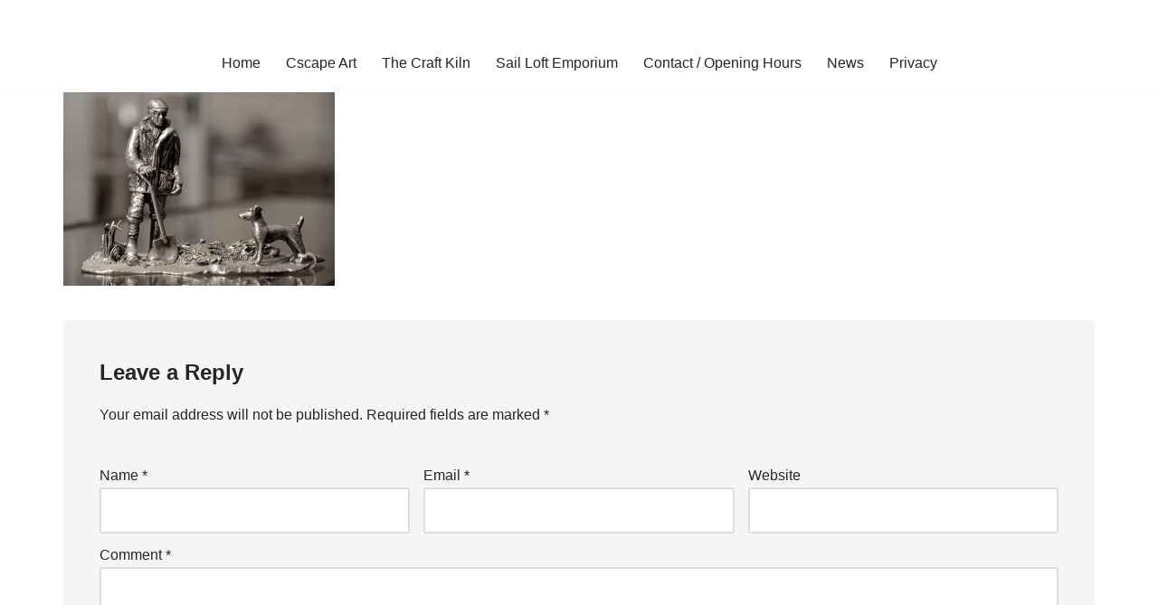

--- FILE ---
content_type: text/javascript
request_url: https://www.theoldworkshopcharlestown.co.uk/wp-content/plugins/cookie-control/js/cookieControl-6.1.min.js?ver=6.5.7
body_size: 34948
content:
// cookieControl version 6.1 (2013-09-05, R229, greg)
// Copyright (c) 2013 Civic UK (http://www.civicuk.com/cookie-law/)
if(!Array.prototype.indexOf){Array.prototype.indexOf=function(e,f){for(var b=(f||0),a=this.length;b<a;b++){if(this[b]===e){return b}}return -1}}if(!String.prototype.trim){String.prototype.trim=function(){return this.replace(/^\s+|\s+$/g,"")}}var CookieControl={VERSION:6,PROD_FREE:"cookiecontrol free",PROD_PAID:"cookiecontrol single-site",PROD_PAID_MULTISITE:"cookiecontrol multi-site",PROD_PAID_CUSTOM:"cookiecontrol custom",HOME_URL:"http://cookie-control.civiccomputing.com/",BROWSER_HELP:"http://cookie-control.civiccomputing.com/browser-settings",MODEL_INFO:"info",MODEL_IMPLICIT:"impl",MODEL_EXPLICIT:"expl",STYLE_TRIANGLE:"ccc-triangle",STYLE_SQUARE:"ccc-square",STYLE_DIAMOND:"ccc-diamond",STYLE_BAR:"ccc-bar",POS_LEFT:"ccc-left",POS_RIGHT:"ccc-right",POS_TOP:"ccc-top",POS_BOTTOM:"ccc-bottom",THEME_LIGHT:"ccc-light",THEME_DARK:"ccc-dark",MODEL_INFORMATION:this.MODEL_INFO,MODEL_INFORMATIONAL:this.MODEL_INFO,MODEL_IMPLIED:this.MODEL_IMPLICIT,options:{countries:"United Kingdom",style:this.STYLE_TRIANGLE,position:this.POS_LEFT,theme:this.THEME_LIGHT,cookieName:"civicCookieControl",cookieExpiry:90,blockedCookieExpiry:90,protectedCookies:[],cookiePath:"/",cookieDomain:"",autoFadeSpeed:1000,initialFadeSpeed:750,clickFadeSpeed:200,expandSpeed:200,startOpen:false,autoHide:7000,autoDelete:true,domain:"",subdomains:true,css:"html #cccwr,html #cccwr *{border:0}#cccwr #ccc-hdricon,#cccwr .ccc-close,#cccwr #ccc-icon a,#cccwr #cctoggle,#cccwr.ccc-bar,#cccwr #ccc-icon button{background-image:url('//apikeys.civiccomputing.com/p/cc/6.0/ccc-icons.png')}#cccwr{z-index:10001}#cccwr *,#cccwr *:active{outline:0}div#cccwr div{font-size:11px;line-height:16px;font-family:sans-serif;margin:0;text-align:left}div#cccwr #ccc-icon{cursor:pointer;display:none;z-index:9999;bottom:0;left:0;position:fixed}#cccwr.ccc-right{left:auto;right:0}div#cccwr.ccc-diamond #ccc-icon{bottom:-3px;left:-3px}div#cccwr.ccc-diamond.ccc-right #ccc-icon{bottom:-3px;left:auto;right:-3px}div#cccwr.ccc-square #ccc-icon{bottom:-3px;left:6px}div#cccwr.ccc-square.ccc-right #ccc-icon{bottom:-3px;left:auto;right:-6px}div#ccc-icon a{border:0;height:70px;width:70px;background-color:transparent}div#ccc-icon a span{visibility:hidden;text-decoration:none!important}div#ccc-icon a span:hover{text-decoration:none!important}.ccc-bar div#ccc-icon{display:none!important}#ccc-ias{display:none}.ccc-bar #ccc-ias{display:inline!important;position:relative!important;float:right!important;width:auto;height:auto;overflow:hidden;background:transparent;padding:12px 9px 8px 9px;text-indent:0;color:#000;font-size:14px;line-height:16px}#cccwr.ccc-bar.ccc-dark #ccc-ias{color:#f0942b}#cccwr.ccc-bar #ccc-ias:hover{text-decoration:underline}#ccc-ias2{display:block}.ccc-info #ccc-ias2,.ccc-bar #ccc-ias2{display:none}#ccc-icon a{display:block;background-position:0 0}.ccc-triangle.ccc-left #ccc-icon a{background-position:-70px 0}.ccc-triangle.ccc-right #ccc-icon a{background-position:-140px 0}.ccc-square #ccc-icon a{background-position:190px 0}div#cccwr.ccc-right #ccc-icon{left:auto;right:0}.ccc-widget{position:fixed;bottom:35px;left:70px;z-index:10001;display:none}div#cccwr.ccc-right .ccc-widget{left:auto;right:70px}.ccc-outer{background:#fff;border:1px solid #f0942b;border-radius:5px;-moz-border-radius:5px;-o-border-radius:5px;-webkit-border-radius:5px;box-shadow:0 0 5px rgba(0,0,0,0.3);color:#888;left:70px;width:200px;bottom:30px}.ccc-inner{position:relative;z-index:2;background:#fff;border-radius:5px;-moz-border-radius:5px;-o-border-radius:5px;-webkit-border-radius:5px}.ccc-bar .ccc-inner{background:transparent}.ccc-hdr{background-color:#f0942b;height:40px;border-radius:4px 4px 0 0;-moz-border-radius:4px 4px 0 0;-o-border-radius:4px 4px 0 0;-webkit-border-radius:4px 4px 0 0}.ccc-hdr span.ccc-title{display:none}.ccc-hdr span.ccc-title *{outline:0!important;margin:0!important;border:0!important;padding:0!important}.ccc-dark .ccc-hdr{background-color:#3e3e3e}.ccc-inner h2{color:#fff;font-size:1.3em;font-weight:bold;margin:0;padding:11px 9px 8px 44px}.ccc-c{margin:0;border:0;padding:0}.ccc-ci{padding:5px 10px 10px 10px;margin:0}#ccc-hdricon{background-repeat:no-repeat;background-position:-364px 8px;height:34px;left:0;position:absolute;text-indent:-999em;top:0;width:40px}.ccc-dark #ccc-hdricon{background-position:-313px 8px}#cccwr .ccc-close{background-color:transparent;background-repeat:no-repeat;background-position:-278px 2px;border:0;border-radius:3px;-moz-border-radius:3px;-o-border-radius:3px;-webkit-border-radius:3px;display:block;height:17px;width:17px;position:absolute;right:11px;top:11px;text-indent:-999em}#cccwr .ccc-close:hover{background-color:#000;background-color:rgba(0,0,0,0.15)}#cccwr.ccc-dark .ccc-close:hover{background-color:#f0942b}#cccwr .ccc-inner p{margin:5px 0 8px;padding:0}.ccc-inner ul{margin:8px 0;padding:0 0 0 12px}.ccc-inner a{color:#454545;text-decoration:none}.ccc-dark .ccc-inner a{color:#f0942b}.ccc-inner a:hover{text-decoration:underline}.ccc-inner .ccc-button{background-color:#666;border:1px solid #666;border-radius:3px;-moz-border-radius:3px;-o-border-radius:3px;-webkit-border-radius:3px;box-shadow:inset 0 0 2px #fff;color:#fff;display:block;font-size:1em;font-weight:bold;padding:3px;text-align:center;text-decoration:none;text-shadow:none}.ccc-inner .ccc-browser{background-color:#f0942b;border-color:#f0942b;width:100%}.ccc-expanded{display:none}.ccc-bar .ccc-expanded{display:block!important}.ccc-inner .ccc-ab{display:block;margin:0;position:relative;text-align:right;top:5px}.ccc-ab small{font-size:10px}#cccwr.ccc-left .ccc-outer,#cccwr.ccc-left .ccc-inner{border-radius:5px;-moz-border-radius:5px;-o-border-radius:5px;-webkit-border-radius:5px}#cccwr.ccc-left .ccc-expand{left:0;margin-left:0;right:auto}#cccwr.ccc-right .ccc-outer,#cccwr.ccc-right .ccc-inner{border-radius:5px 5px 0 5px;-moz-border-radius:5px 5px 0 5px;-o-border-radius:5px 5px 0 5px;-webkit-border-radius:5px 5px 0 5px}#cccwr.ccc-right .ccc-expand{left:auto;right:0}#cccwr.ccc-dark .ccc-outer{background-color:#3e3e3e;border-radius:5px;-moz-border-radius:5px;-o-border-radius:5px;-webkit-border-radius:5px;border-color:#000;color:#fff}#cccwr.ccc-dark.ccc-right .ccc-outer{border-radius:5px 5px 0 5px;-moz-border-radius:5px 5px 0 5px;-o-border-radius:5px 5px 0 5px;-webkit-border-radius:5px 5px 0 5px}#cccwr.ccc-dark .ccc-inner{background:transparent}#cccwr.ccc-dark .ccc-inner p{color:#fff}#cccwr.ccc-dark .ccc-inner h2{background-color:transparent;background-position:9px -54px;background-repeat:no-repeat}#cccwr.ccc-dark .ccc-c{padding-top:0}.ccc-dark #ccc-rmb{height:34px;z-index:10001}#cccwr.ccc-dark .ccc-expand{background:#3e3e3e;border:1px solid #000;border-top:0;color:#f0942b}#cccwr #ccc-cookies-switch{width:180px;height:30px;overflow:hidden;display:none}#cccwr .ccc-toggle-shadow{box-shadow:inset 1px 1px 5px 1px rgba(0,0,0,0.25);position:absolute}#cccwr.ccc-dark .ccc-toggle-shadow{box-shadow:inset 0 0 1px 1px rgba(0,0,0,1)}#cccwr .ccc-toggle-shadow,#cccwr #ccc-toggle,#cccwr .ccc-bt{width:180px;height:30px;border-radius:4px;-moz-border-radius:4px;-o-border-radius:4px;-webkit-border-radius:4px}#cccwr #ccc-toggle{overflow:hidden;box-shadow:inset 1px 1px 3px rgba(0,0,0,0.25);border-radius:4px;-moz-border-radius:4px;-o-border-radius:4px;-webkit-border-radius:4px;-moz-user-select:none;-webkit-user-select:none;-webkit-user-drag:none;white-space:nowrap}#cccwr #ccc-toggle div{width:365px;font-size:13px;line-height:28px;color:white}#cccwr.ccc-info.ccc-bar .ccc-toggle-shadow,#cccwr.ccc-info.ccc-bar #ccc-toggle{display:none!important}#cccwr #ccc-toggle a,#cccwr .ccc-bt{margin:0;border:0;padding:0;width:180px;height:30px;display:inline-block;color:#fff;text-align:center}#cccwr #ccc-toggle a:hover{text-decoration:none!important}#cccwr.ccc-bar .ccc-toggle-shadow,#cccwr.ccc-bar #ccc-toggle,#cccwr.ccc-bar .ccc-bt,#cccwr.ccc-bar #ccc-toggle a{width:263px}html #cccwr .ccc-bt{display:block;box-shadow:inset 1px 1px 5px 1px rgba(0,0,0,0.25);margin:1em 0;font-size:13px;line-height:28px}html #cccwr .ccc-bt:hover{text-decoration:none}#cccwr #ccc-toggle .ccc-1st{margin-right:5px}#cccwr .ccc-rd{background:#e6002e}#cccwr .ccc-or{background:#f0942b}#cccwr .ccc-gr{background:#90c944}.cctoggle-on{background-position:100% 0!important}#cccwr #ccc-implicit-warning{display:none}#cccwr #ccc-explicit-checkbox{display:none}#cccwr .cctoggle-text-off{padding-left:20px}#cccwr .cctoggle-text-on{padding-left:70px}#cccwrpad{display:none}.ccc-bar.ccc-top #cccwrpad{border:0;margin:0;padding:0;display:none;height:50px}#cccwr.ccc-bar{position:fixed;display:none;height:50px;background-repeat:repeat-x;background-position:0 -210px;top:0;left:0;width:100%;border-bottom:solid 1px #888;box-shadow:0 -12px 10px 10px #000}#cccwr.ccc-bar.ccc-bottom{position:fixed;bottom:0;top:auto;border-bottom:0;border-top:solid 1px #888;box-shadow:0 12px 10px 10px #000;background-position:0 -310px}#cccwr.ccc-bar.ccc-dark{background-position:0 -260px;border-color:#000}.ccc-bar .ccc-outer{width:100%;background:transparent;border:0;box-shadow:none}#cccwr.ccc-dark.ccc-bar .ccc-outer{background:transparent}.ccc-bar .ccc-widget{position:relative;top:0;left:0}.ccc-bar.ccc-bottom .ccc-widget{top:inherit;bottom:inherit;padding:0 10px 4px 8px;height:auto}.ccc-bar .ccc-hdr{background:transparent;width:100%;overflow:hidden;padding:5px 10px 4px 8px;height:34px}html #cccwr.ccc-bar .ccc-hdr>*{position:relative!important;display:inline-block;float:left}.ccc-bar .ccc-hdr h2{color:#f0942b;display:inline;padding-left:5px}.ccc-bar #ccc-hdricon{background-position:-313px 8px}.ccc-bar .ccc-hdr span.ccc-title{display:inline;padding:11px 9px 8px 9px;font-size:14px}.ccc-bar.ccc-dark .ccc-title{color:#888}.ccc-bar .ccc-c{overflow:hidden;position:fixed;top:50px;right:0;width:337px}.ccc-bar .ccc-ci{display:block;visibility:hidden;position:relative;top:0;right:0;background:#fff;border:solid 1px #888;border-style:none none solid solid;overflow:hidden;width:263px;margin:0 0 7px auto!important;padding:12px 33px;box-shadow:12px -12px 10px 10px #000}.ccc-bar.ccc-dark .ccc-ci{background:#363636;border-color:#000;color:#fff}.ccc-bar.ccc-bottom .ccc-c{top:auto;bottom:50px}.ccc-bar.ccc-bottom .ccc-ci{border-style:solid none none solid;margin:7px 0 0 auto!important;box-shadow:12px 12px 10px 10px #000;padding-top:25px}.ccc-bar #ccc-icon{display:none!important}.ccc-bar .ccc-expand{display:none}#cccwr.ccc-bar .ccc-close{margin-top:-8px;float:right!important;background:#90c944;width:auto;height:auto;text-indent:0;color:white;font-size:13px;line-height:13px;margin-left:20px;margin-right:20px;padding:11px 26px;border-radius:4px;-moz-border-radius:4px;-o-border-radius:4px;-webkit-border-radius:4px}#cccwr.ccc-bar .ccc-bt.ccc-fine{display:none}#cccwr.ccc-bar .ccc-close:hover{box-shadow:inset 1px 1px 5px 1px rgba(0,0,0,0.25);background:#3e3e3e;color:#f0942b}#cccwr.ccc-bar.ccc-dark .ccc-close:hover{box-shadow:inset 1px 1px 7px 0 rgba(0,0,0,0.25);background:#ddd;color:#000}",html:'<div id="cccwr"><div id="ccc-state" class="ccc-pause"><div class="ccc-widget"><div class="ccc-outer"><div class="ccc-inner"><div class="ccc-hdr"><a id="ccc-hdricon" target="_blank" title="About Cookie Control" /><h2>Cookie Control</h2><span class="ccc-title" /><a href="#" class="ccc-close" /><a href="#" id="ccc-ias" /></div><div class="ccc-c"><div class="ccc-ci"><p class="ccc-intro" /><div class="ccc-expanded" /><div id="ccc-implicit-warning">(One cookie will be set to store your preference)</div><div id="ccc-explicit-checkbox"><label><input id="cchide-popup" type="checkbox" name="ccc-hide-popup" value="Y" /> Do not ask me again <br /></label>(Ticking this sets a cookie to hide this popup if you then hit close. This will not store any personal information)</div><a class="ccc-ab" id="ccc-ias2" /><a class="ccc-ab" id="ccc-about" target="_blank" /></div></div></div></div><!-- Not used in CC 6: --><!-- <div id="ccc-rmb"><button class="ccc-expand" /></div> --></div><div id="ccc-icon"><a href="#"><span>Cookie Control</span></a></div></div></div><div id="cccwrpad" />',onReady:null,onCookiesAllowed:null,onCookiesNotAllowed:null,onAccept:null,onReject:null,consentModel:this.MODEL_INFO,t:{ias:"Information and Settings",title:"This site uses cookies to store information on your computer.",intro:"Some of these cookies are essential to make our site work and others help us to improve by giving us some insight into how the site is being used.",full:'<p>These cookies are set when you submit a form, login or interact with the site by doing something that goes beyond clicking some simple links.</p><p>We also use some non-essential cookies to anonymously track visitors or enhance your experience of this site. If you\'re not happy with this, we won\t set these cookies but some nice features on the site may be unavailable.</p><p>To control third party cookies, you can also <a class="ccc-settings">adjust your browser settings</a>.</p><a class="ccc-bt ccc-gr ccc-settings">Browser settings</a>',on:"Turn cookies on",off:"Turn cookies off",bs:"Browser settings",rm:"Read more",rl:"Read less",ab:"About this tool",c:"I'm fine with this"}},isFP:function(){if(typeof civicLicense!=="object"){return true}return civicLicense.product.toLowerCase()===this.PROD_FREE},cookieLawApplies:function(){if(this.countryHasCookieLaw()){return true}return false},maySendCookies:function(){if(!this.cookieLawApplies()){return true}if(this.options.consentModel===this.MODEL_INFO){return true}if(this.consented()===true){return true}if(this.getState("consented",undefined)===undefined&&this.options.consentModel===this.MODEL_IMPLICIT){return true}return false},consented:function(){return this.getState("consented",false)==="yes"},hidden:function(){return this.getState("hidden",false)==="yes"},reset:function(){this.delCookie(this.options.cookieName)},init:function(a){a.t=jQuery.extend(this.options.t,a.t);this.options=jQuery.extend(this.options,a);if(!this.sanityCheck()){return}this.workarounds();this.initPersistentState();this.initWidget();this.setModel(this.options.consentModel);if(!this.options.cookieDomain){this.options.cookieDomain=document.location.hostname}this.resetOnUpdatedPolicy();this.setPolicyVersion();this.options.protectedCookies.push(this.options.cookieName);this.scheduleAutohide();jQuery("#ccc-state").click(function(){CookieControl.disableAutohide();CookieControl.stopAutohide()});this.readyEvent();if(this.maySendCookies()){jQuery("#ccc-state, body").addClass("ccc-consented");this.cookiesAllowedEvent()}else{jQuery("#ccc-state, body").addClass("ccc-blocked");if(this.options.autoDelete){this.delAllCookies()}this.cookiesNotAllowedEvent()}},sanityCheck:function(){if(!civicLicense.valid){alert("Civic Cookie Control: "+civicLicense.error);return false}var b=[];jQuery.each("ias title intro full on off bs rm rl".split(" "),function(e,f){if(f.trim()==""){b.push("Text option CookieControl.options."+e+" may not be empty.")}});var a=[this.STYLE_TRIANGLE,this.STYLE_SQUARE,this.STYLE_DIAMOND,this.STYLE_BAR];if(a.indexOf(this.options.style)<0){b.push('Style must be one of STYLE_TRIANGLE, STYLE_SQUARE, STYLE_DIAMOND or STYLE_BAR, not "'+this.options.style+'".')}if(this.options.style==this.STYLE_BAR){if(this.options.position!==this.POS_TOP&&this.options.position!==this.POS_BOTTOM){b.push('Position must be POS_TOP or POS_BOTTOM, not "'+this.options.position+'".')}}else{if(this.options.position!==this.POS_LEFT&&this.options.position!==this.POS_RIGHT){b.push('Position must be POS_LEFT or POS_RIGHT, not "'+this.options.position+'".')}}if(this.options.theme!==this.THEME_LIGHT&&this.options.theme!==this.THEME_DARK){b.push('Theme must be THEME_LIGHT or THEME_DARK, not "'+this.options.position+'".')}if(b.length){alert("Civic Cookie Control: "+b.join("\n"));return false}return true},initWidget:function(){if(!this.cookieLawApplies()){return}if(this.getCookie(this.options.iconStatusCookieName)==="no"){return}this.initShowCookieWidget()},initShowCookieWidget:function(){var f=this.consented();if(jQuery("#cccwr .ccc-outer").length){return}jQuery("head").append('<style type="text/css">'+this.options.css+"</style>");jQuery("body").prepend(this.options.html);var b=jQuery("#cccwr");var a=b.find("#ccc-icon");var e=b.find("#ccc-state");b.find(".ccc-title").html(this.options.t.title);b.find(".ccc-intro").html(this.options.t.title+" "+this.options.t.intro);b.find(".ccc-expanded").html(this.options.t.full);b.find("#ccc-about").html(this.options.t.ab);b.find(".ccc-close").html(this.options.t.c);b.find("#ccc-ias, #ccc-ias2").text(this.options.t.ias);b.find("#ccc-about, #cccwr #ccc-hdricon").attr({href:this.HOME_URL,target:"_blank"});b.find("a.ccc-settings").attr({href:this.BROWSER_HELP,target:"_blank"});this.setPosition(this.options.position);this.setStyle(this.options.style);this.setTheme(this.options.theme);e.addClass(f?"ccc-go ccc-cookies-allowed":"ccc-pause ccc-cookies-blocked");b.find("a").attr("rel","nofollow");this.initSlider(b);this.initIAS(b);this.initEventHandlers(b,a);if(!this.hidden()){this.initialDisplay()}},initSlider:function(f){if(this.options.consentModel==this.MODEL_IMPLICIT){jQuery("#cccwr .ccc-expanded").append('<a href="#" class="ccc-toggle-shadow"/><div id="ccc-toggle"><div/></div>').after('<a class="ccc-bt ccc-gr ccc-fine" href="#">'+this.options.t.c+"</a>")}else{jQuery("#cccwr .ccc-expanded").after('<a href="#" class="ccc-toggle-shadow"/><div id="ccc-toggle"><div/></div>')}var g=this.getCookie(this.options.cookieName);var a=f.find(".ccc-toggle-shadow");var e=f.find("#ccc-toggle > div");var b=a.width();f.find("#ccc-toggle *").click(function(h){h.preventDefault();jQuery("#cccwr .ccc-toggle-shadow").click()});if(this.options.consentModel==this.MODEL_INFO){e.html('<a href="#" class="ccc-gr">'+this.options.t.ias+'</a><a href="#" class="ccc-or">'+this.options.t.rl+"</a>");a.click(function(i){var h=jQuery(i.target);if(h.hasClass("toggled")){h.removeClass("toggled");jQuery("#ccc-toggle div").stop(true).animate({"margin-left":0},200)}else{h.addClass("toggled");jQuery("#ccc-toggle div").stop(true).animate({"margin-left":-(b+5)},200)}i.preventDefault();return CookieControl.handleExpand(i)})}else{if(this.options.consentModel==this.MODEL_EXPLICIT){e.html('<a href="#" class="ccc-rd">'+this.options.t.off+'</a><a href="#" class="ccc-gr">'+this.options.t.on+"</a>");if(!this.maySendCookies()){f.find(".ccc-toggle-shadow").addClass("toggled");jQuery("#ccc-toggle div").css("margin-left",-(b+5))}a.click(function(i){var h=jQuery(i.target);if(h.hasClass("toggled")){h.removeClass("toggled");CookieControl.setConsent(true);jQuery("#ccc-toggle div").stop(true).animate({"margin-left":0},200,function(){CookieControl.closeAndHide(CookieControl.options.autoFadeSpeed)})}else{h.addClass("toggled");CookieControl.setConsent(false);jQuery("#ccc-toggle div").stop(true).animate({"margin-left":-(b+5)},200)}i.preventDefault();return false})}else{if(this.options.consentModel==this.MODEL_IMPLICIT){e.html('<a href="#" class="ccc-gr">'+this.options.t.off+'</a><a href="#" class="ccc-rd">'+this.options.t.on+"</a>");if(!this.maySendCookies()){f.find(".ccc-toggle-shadow").addClass("toggled");jQuery("#ccc-toggle div").css("margin-left",-(b+5))}a.click(function(i){var h=jQuery(i.target);if(h.hasClass("toggled")){h.removeClass("toggled");CookieControl.setConsent(true);jQuery("#ccc-toggle div").stop(true).animate({"margin-left":0},200)}else{h.addClass("toggled");CookieControl.setConsent(false);jQuery("#ccc-toggle div").stop(true).animate({"margin-left":-(b+5)},200)}i.preventDefault();return false})}}}e.find("a:first-child").addClass("ccc-1st");this._initDone=true},initIAS:function(a){if(this.options.consentModel!=this.MODEL_INFO){a.find("#ccc-ias2").attr("href","#").text(this.options.t.ias).click(function(b){if(CookieControl.handleExpand(b)){jQuery(b.target).text(CookieControl.options.t.rl)}else{jQuery(b.target).text(CookieControl.options.t.ias)}b.preventDefault();return false})}},initEventHandlers:function(b,a){a.click(function(e){e.preventDefault();return CookieControl.handleCookieIcon(e)});b.find("#cchide-popup").click(function(e){e.preventDefault();return CookieControl.handleHidePopup(e)});b.find("#ccc-ias").click(function(e){e.preventDefault();return CookieControl.handleBarIAS(e)});b.find(".ccc-close, .ccc-fine").click(function(e){e.preventDefault();return CookieControl.handleClose(e)});b.find(".ccc-expand").text(this.options.t.rm).click(function(e){e.preventDefault();return CookieControl.handleExpand(e)});b.find(".ccc-widget").mouseover(function(){CookieControl.stopAutohide();if(!CookieControl.getCookie(CookieControl.options.cookieName)&&CookieControl.options.consentModel!=this.MODEL_EXPLICIT){CookieControl.setCookie(CookieControl.options.cookieName,"no");CookieControl.cookiesNotAllowedEvent()}}).mouseout(function(){CookieControl.scheduleAutohide()})},workarounds:function(){if(this.options.shape){this.options.style=this.options.shape;delete this.options.shape}if(this.options.style.indexOf("ccc-")!==0){this.options.style="ccc-"+this.options.style}if(this.options.theme.indexOf("ccc-")!==0){this.options.theme="ccc-"+this.options.theme}if(this.options.position.indexOf("ccc-")!==0){this.options.position="ccc-"+this.options.position}this.options.policyVersion=this.options.policyVersion||this.options.policyDate||"";if(typeof String.prototype.trim!=="function"){String.prototype.trim=function(){return this.replace(/^\s+|\s+$/g,"")}}},initPersistentState:function(){if(this.state){return}var a=this.getCookie(this.options.cookieName);if(!a||a.indexOf(":")<0){this.state={}}else{this.state=this.decodeCookie(a)}},policyUpdated:function(){return decodeURI(this.getState("pv",""))!=this.options.policyVersion||decodeURI(this.getState("cm",""))!=this.options.consentModel},setPolicyVersion:function(){this.setState("pv",this.options.policyVersion);this.setState("cm",this.options.consentModel)},resetOnUpdatedPolicy:function(){if(!this.policyUpdated()){return}this.reset()},setModel:function(a){if(this._setModel){alert("Civic Cookie Control: the consent model can only be set once.");return}this._setModel=a;jQuery("#cccwr, #ccc-icon, body").addClass("ccc-"+a)},setTheme:function(a){this.options.theme=a;return jQuery("#cccwr, #ccc-icon, body").removeClass([this.THEME_LIGHT,this.THEME_DARK].join(" ")).addClass(a)},setStyle:function(a){if(a===this.STYLE_BAR){if(this.isFP()){alert("Cookie Control: STYLE_BAR is not available in the free version of Cookie Control.");return}jQuery("#cccwr .ccc-ci").removeClass("ccc-vis").css("height","auto").css("visibility","hidden")}else{jQuery("#cccwr .ccc-ci").removeClass("ccc-vis").css("height","auto").css("visibility","visible")}this.options.style=a;return jQuery("#cccwr, #ccc-icon, body").removeClass([this.STYLE_TRIANGLE,this.STYLE_SQUARE,this.STYLE_DIAMOND,this.STYLE_BAR].join(" ").replace("."," ")).addClass(a)},setPosition:function(a){this.options.position=a;return jQuery("#cccwr, #ccc-icon, body").removeClass([this.POS_LEFT,this.POS_RIGHT,this.POS_TOP,this.POS_BOTTOM].join(" ")).addClass(a)},initialDisplay:function(){var b=jQuery("#cccwr #ccc-icon");if(this._displayed===true){b.show();return}this._displayed=true;if(this.options.style==this.STYLE_BAR){if(this.options.position==this.POS_TOP){jQuery("#cccwr, #cccwrpad, #cccwr .ccc-widget").css("display","block");jQuery("#cccwr").css("top","-50px").css("opacity",0).animate({top:"+=50",opacity:1},this.options.initialFadeSpeed,function(){jQuery("#cccwr").css("top","")});jQuery("#cccwrpad").css("height",0).animate({height:"+=50"},this.options.initialFadeSpeed,function(){jQuery("#cccwrpad").css("height","");if(CookieControl.shouldOpen()){CookieControl.popUpWithAutohide()}})}else{jQuery("#cccwr, #cccwrpad, #cccwr .ccc-widget").css("display","block");jQuery("#cccwr").css("bottom","-60px").css("opacity",0).animate({bottom:"+=60",opacity:1},this.options.initialFadeSpeed,function(){jQuery("#cccwr").css("bottom","");if(CookieControl.shouldOpen()){CookieControl.popUpWithAutohide()}})}}else{if(this.shouldOpen()){var a=jQuery("#cccwr .ccc-widget");a.css("opacity","0").css("display","block").css("visibility","visible");if(this.options.position==this.POS_LEFT){var e=a.position().left;a.css("left","0px");b.css("opacity",0).show().animate({opacity:1},this.options.initialFadeSpeed);a.animate({opacity:1,left:e},this.options.initialFadeSpeed,function(){a.css("left","");CookieControl.highlight(100)})}else{var e=a.position().left;a.css("left",jQuery(window).width()+"px");b.css("opacity",0).show().animate({opacity:1},this.options.initialFadeSpeed);a.animate({opacity:1,left:e},this.options.initialFadeSpeed,function(){a.css("left","");CookieControl.highlight(100)})}}else{b.css("opacity","0").show().animate({opacity:1},this.options.initialFadeSpeed)}}},popUp:function(a){if(this._initDone){this.initialDisplay()}this.stopAutohide();if(this.options.style===this.STYLE_BAR){this._barRollShow(jQuery("#cccwr .ccc-ci").stop(true,true))}else{if(a==0){return jQuery("#cccwr .ccc-widget").stop(true,true).show()}return jQuery("#cccwr .ccc-widget").stop(true,true).fadeIn(this.options.clickFadeSpeed)}jQuery("#ccc-ias, #ccc-ias2").text(this.options.t.rl);this.setState("open",true);this.highlight(this.options.initialFadeSpeed+1000)},popDown:function(a){this.stopAutohide();if(this.options.style===this.STYLE_BAR){this._barRollHide(jQuery("#cccwr .ccc-ci").stop(true,true))}else{jQuery("#cccwr .ccc-widget").stop(true,true).fadeOut(a)}jQuery("#ccc-ias, #ccc-ias2").text(this.options.t.ias);this.setState("open",false)},_barRollShow:function(b,a){if(b.hasClass("ccc-vis")){this.fire(a);return false}if(!this._iasHeight){this._iasHeight=b.height()}b.height(0).css("visibility","visible").animate({height:this._iasHeight},this.options.clickFadeSpeed,function(){b.addClass("ccc-vis");CookieControl.fire(a)});return false},_barRollHide:function(b,a){if(!b.hasClass("ccc-vis")){this.fire(a);return false}this._iasHeight=b.height();b.animate({height:0},this.options.clickFadeSpeed,function(){b.removeClass("ccc-vis").css("visibility","hidden");CookieControl.fire(a)});return false},highlight:function(a){var b=CookieControl._hl;if(!b){this._hl=1;setTimeout(function(){CookieControl._hli=setInterval(function(){var e=jQuery(".ccc-blocked #ccc-toggle a");var f=CookieControl._hl++;if(f===5){e.css("background-color","");clearInterval(CookieControl._hli)}else{e.css("background-color",f&1?"#e6002e":"#90c944")}},150)},a)}},closeAndHide:function(e){var a=jQuery("body");if(a.hasClass("ccc-bar")){if(a.hasClass("ccc-top")){this._barRollHide(jQuery("#cccwr .ccc-ci").stop(true,true),function(){var b=CookieControl;jQuery("#cccwr").animate({top:"-=60"},e);jQuery("#cccwrpad").animate({height:0},e,function(){jQuery("#cccwr, #ccwrpad").hide().addClass("ccc-hidden")})})}else{if(a.hasClass("ccc-bottom")){this._barRollHide(jQuery("#cccwr .ccc-ci").stop(true,true),function(){var b=CookieControl;jQuery("#cccwr").animate({bottom:"-=60"},e,function(){jQuery("#cccwr, #ccwrpad").hide().addClass("ccc-hidden")})})}else{jQuery("#cccwr .ccc-widget").stop(true,true).fadeOut(e);this.stopAutohide()}}}else{jQuery("#ccc-icon, #cccwr .ccc-widget").fadeOut(e)}this.setState("hidden",true)},popUpWithAutohide:function(a){this.popUp(a);this.scheduleAutohide()},disableAutohide:function(){this.stopAutohide();this.options.autoHide=-Math.abs(this.options.autoHide)},enableAutohide:function(){this.options.autoHide=Math.abs(this.options.autoHide);this.scheduleAutohide()},stopAutohide:function(){if(this._to){window.clearTimeout(this._to);delete this._to}},scheduleAutohide:function(){if(this.options.autoHide>0){this.stopAutohide();this._to=setTimeout(function(){CookieControl.popDown(CookieControl.options.autoFadeSpeed)},this.options.autoHide)}},hideEntireWidget:function(){jQuery("#cccwr").fadeOut(CookieControl.options.fadeInSpeed);this.stopAutohide()},countryHasCookieLaw:function(){if(this.options.countries&&typeof civicLicense=="object"&&typeof civicLicense.geo=="object"&&civicLicense.geo.country){var b=civicLicense.geo.country;var a=civicLicense.geo.countryName;if(typeof(this.options.countries)==="string"){this.options.countries=this.options.countries.split(/\s*,\s*/)}return jQuery.inArray(b,this.options.countries)>=0||jQuery.inArray(a,this.options.countries)>=0}return true},countryConsentModel:function(){if(this.options.countries&&typeof civicLicense=="object"&&typeof civicLicense.geo=="object"&&civicLicense.geo.cookieLaw){var a=civicLicense.geo.cookieLaw;if(a=="explicit"){return this.MODEL_EXPLICIT}if(a=="implicit"){return this.MODEL_IMPLICIT}}return false},checkShowIconState:function(){var a=CookieControl;if(jQuery(".ccc-widget input[name=showicon]:checked").val()==="N"){this.setCookie(a.options.iconStatusCookieName,"no");return true}else{this.setCookie(a.options.iconStatusCookieName,"yes");return false}},setCookie:function(f,g,e){var b;e=e||{};if("expiry" in e){if(typeof e.expiry==="number"){b=new Date(new Date().getTime()+(e.expiry*86400)*1000).toGMTString()}else{if(typeof e.expiry==="string"){b=e.expiry}else{if(typeof e.expiry==="object"&&("toGMTString" in e.expiry)){b=e.expiry.toGMTString()}}}}else{b=new Date(new Date().getTime()+86400000*720).toGMTString()}var i="";if(this.options.subdomains!=true||("domain" in e)){i=";domain="+(e.domain||this.options.cookieDomain)}var a=[];if(typeof g==="object"){jQuery.each(g,function(j,k){a.push('"'+encodeURIComponent(j)+'":"'+encodeURIComponent(k)+'"')});a="{"+a.join(",")+"}"}else{a=g}var h=f+"="+escape(a)+";expires="+b+";path="+this.options.cookiePath+i;document.cookie=h},hasCookie:function(a){return document.cookie.match(new RegExp("(^|;s*)"+a+"s*="))!==null},getCookie:function(a){var b=false;jQuery.each(document.cookie.split(/\s*;\s*/),function(f,g){var e=g.split(/\s*=\s*/);if(e[0].replace(/^\s+|\s+$/g,"")===a){b=unescape(e[1]);return false}});if(typeof b==="undefined"){b=false}return b},decodeCookie:function(b){try{return jQuery.parseJSON(b)}catch(a){return{}}},getAllCookies:function(){var a={};if(!document.cookie.trim()){return a}jQuery.each(document.cookie.split(/\s*;\s*/),function(e,f){var b=f.split(/\s*=\s*/);if(b){a[b[0]]=unescape(b[1])}});return a},delCookie:function(a){var b=this.options.cookieDomain.split(".");document.cookie=a+"=;expires=Thu, 01-Jan-1970 00:00:01 GMT;";document.cookie=a+"=;path="+this.options.cookiePath+";expires=Thu, 01-Jan-1970 00:00:01 GMT;";while(b.length){d=b.join(".");document.cookie=a+"=;path="+this.options.cookiePath+";expires=Thu, 01-Jan-1970 00:00:01 GMT;domain="+d;document.cookie=a+"=;path="+this.options.cookiePath+";expires=Thu, 01-Jan-1970 00:00:01 GMT;domain=."+d;if(!this.options.subdomains){break}b.shift()}document.cookie=a+"=;path="+this.options.cookiePath+";expires=Thu, 01-Jan-1970 00:00:01 GMT;"},delAllCookies:function(a){if(typeof a==="undefined"){a=this.options.protectedCookies}jQuery.each(this.getAllCookies(),function(e,b){if(jQuery.inArray(e,a)<0){CookieControl.delCookie(e)}})},setState:function(a,e){if(!this.state){this.initPersistentState()}if(typeof e==="boolean"){if(e=="true"||e=="on"||e=="1"||e=="yes"){e=true}else{if(e=="false"||e=="off"||e=="0"||e=="no"){e=false}}this.state[a]=e?"yes":"no"}else{this.state[a]=e}var b=this.maySendCookies()?this.options.cookieExpiry:this.options.blockedCookieExpiry;this.options.cookieExpiry;this.setCookie(this.options.cookieName,this.state,{expiry:b});if(typeof e==="boolean"){jQuery("#ccc-state, body").toggleClass("ccc-"+a,e)}},getState:function(a,b){if(!this.state){this.initPersistentState()}return this.state[a]===undefined?b:this.state[a]},shouldOpen:function(){if(this.getState("explicitly")==="yes"){return false}return this.options.startOpen&&!this.hidden()},setConsent:function(a){CookieControl.setState("consented",a);CookieControl.setState("explicitly",true);jQuery("#ccc-state, body").toggleClass("ccc-cookies-blocked",!a);if(a){CookieControl.acceptEvent()}else{CookieControl.rejectEvent();if(this.options.autoDelete){this.delAllCookies()}}},fire:function(a){return typeof(a)=="function"?a(CookieControl):false},acceptEvent:function(a){this.fire(this.options.onAccept);return a},rejectEvent:function(a){this.fire(this.options.onReject);return a},readyEvent:function(a){this.fire(this.options.onReady);return a},cookiesNotAllowedEvent:function(a){this.fire(this.options.onCookiesNotAllowed);return a},cookiesAllowedEvent:function(a){this.fire(this.options.onCookiesAllowed);return a},handleCookieIcon:function(a){jQuery("#cccwr .ccc-ci").css("visibility","visible");jQuery("#cccwr .ccc-widget").stop(true,true).fadeToggle(CookieControl.options.clickFadeSpeed);this.stopAutohide();this.disableAutohide()},handleHidePopup:function(b){var a=jQuery(b.target).attr("checked");if(a==true||a=="checked"){this.setCookie("ccNoPopup","no");jQuery("#cccwr .ccc-widget").fadeOut(this.options.clickFadeSpeed);this.stopAutohide()}else{c.setCookie("ccNoPopup","",true)}},handleBarIAS:function(a){var b=jQuery("#cccwr .ccc-ci").stop(true,true);this.stopAutohide();if(!b.hasClass("ccc-vis")){return this.popUp()}return this.popDown()},handleClose:function(a){this.closeAndHide(CookieControl.options.clickFadeSpeed);return false},handleExpand:function(b){var a=jQuery(this.target);if(jQuery(".ccc-expanded").css("display")==="none"){jQuery(".ccc-expanded").slideDown(this.options.expandSpeed,function(){if(a){a.text(CookieControl.options.t.rl)}CookieControl.disableAutohide()});return true}else{jQuery(".ccc-expanded").slideUp(this.options.expandSpeed,function(){if(a){a.text(CookieControl.options.t.rm)}});CookieControl.enableAutohide()}return false}};var civicLicense={};function cookieControl(a){if(typeof(a)==="undefined"||typeof(a.apiKey)==="undefined"){alert("Cookie Control: please provide an options object with a valid API Key and product name.");return -1}a.product=a.product||"CookieControl Free";a.pollPeriod=a.pollPeriod||25;a.pollIncrement=a.pollIncrement||1.25;a.jQueryUrl=a.jQueryUrl||"//ajax.googleapis.com/ajax/libs/jquery/1.7.1/jquery.min.js";if([CookieControl.PROD_FREE,CookieControl.PROD_PAID,CookieControl.PROD_PAID_MULTISITE,CookieControl.PROD_PAID_CUSTOM].indexOf(a.product.toLowerCase())<0){alert("Cookie Control: Sorry, the product name '"+a.product+"' is not recognised.\nPlease ensure you have used one of the CookieControl.PROD_x values.");return -1}if(typeof(jQuery)=="undefined"||parseInt(jQuery.fn.jquery.replace(/\./g,""))<144){document.write('<script type="text/javascript" src="'+a.jQueryUrl+'"><\/script>')}document.write('<script type="text/javascript" src="//apikeys.civiccomputing.com/c/v?d='+encodeURIComponent(document.location.hostname)+"&p="+encodeURIComponent(a.product)+"&v="+CookieControl.VERSION+"&k="+encodeURIComponent(a.apiKey)+'"><\/script>');_cookieControlPoll(a)}function _cookieControlPoll(a){if(typeof(jQuery)==="undefined"||typeof(civicLicense.valid)==="undefined"){setTimeout(function(){_cookieControlPoll(a)},a.pollPeriod);a.pollPeriod*=a.pollIncrement}else{jQuery(function(){CookieControl.init(a)})}};